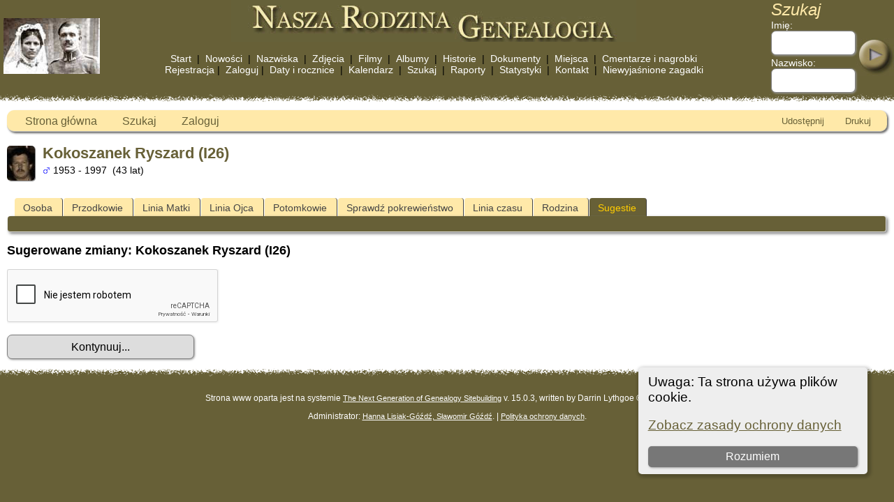

--- FILE ---
content_type: text/html;charset=UTF-8
request_url: https://rodzina.wrzesnia-info.com/suggest.php?enttype=I&ID=I26&tree=rodzina
body_size: 5031
content:
<!DOCTYPE html PUBLIC "-//W3C//DTD XHTML 1.0 Transitional//EN" "http://www.w3.org/TR/xhtml1/DTD/xhtml1-transitional.dtd">

<html lang="pl" xmlns="http://www.w3.org/1999/xhtml">
<head>
<title>Sugerowane zmiany: Kokoszanek Ryszard (I26): Genealogia rodzin Góźdź i Lisiak</title>
<meta name="Description" content="Sugerowane zmiany: Kokoszanek Ryszard (I26): Genealogia rodzin Góźdź i Lisiak" />
<meta http-equiv="Content-type" content="text/html; charset=UTF-8" />
<meta name="robots" content="noindex,nofollow" />
<meta name="viewport" content="width=device-width, initial-scale=1" />
<link rel="shortcut icon" href="img/public/favicon.ico" />
<link rel="mask-icon" href="img/public/safari-pinned-tab.svg" color="#5bbad5" />
<meta name="msapplication-config" content="img/public/browserconfig.xml" />
<meta name="msapplication-TileColor" content="#ffffff" />
<meta name="msapplication-TileImage" content="img/public/ms-icon-144x144.png" />
<meta name="theme-color" content="#ffffff" />
<link href="css/genstyle.css?v=15.0.3" rel="stylesheet" type="text/css" />
<link href="templates/template2/css/tngtabs2.css" rel="stylesheet" type="text/css" />
<link href="templates/template2/css/templatestyle.css?v=15.0.3" rel="stylesheet" type="text/css" />
<script src="https://code.jquery.com/jquery-3.4.1.min.js" type="text/javascript" integrity="sha384-vk5WoKIaW/vJyUAd9n/wmopsmNhiy+L2Z+SBxGYnUkunIxVxAv/UtMOhba/xskxh" crossorigin="anonymous"></script>
<script src="https://code.jquery.com/ui/1.12.1/jquery-ui.min.js" type="text/javascript" integrity="sha256-VazP97ZCwtekAsvgPBSUwPFKdrwD3unUfSGVYrahUqU=" crossorigin="anonymous"></script>
<script type="text/javascript" src="js/net.js"></script>
<link href='css/rrmsb_lib.css' rel='stylesheet' type='text/css'>
<script type='text/javascript' src='js/rrmsb_lib.js'></script>
<script id='rrfblib' type='text/javascript' src='js/rrmsb_fieldbuttons.js'></script>
<script>
			rrButtonsSystemSettings ('X,R,D,A', '0,0,0,0' );
		</script>

	<script>
	var rrconfig = Array();
	rrconfig['MSB-IMMLocation'] = "innermenu";
	rrconfig['InnermenuLabel'] = "Mod Information";
	rrconfig['rrimm-moremods'] = "More mods";
	rrconfig['rrimm-fewermods'] = "Fewer mods";
	rrconfig['rrimm-onlyadmins'] = "This menu is visible only to administrators";
	</script>
<script type="text/javascript">
function validateForm() {
	if( document.suggest.hgmxydrw.value == "" ) {
		alert("Podaj imię");
		return false;
	}
	var reg = /^([A-Za-z0-9_\-\.+])+\@([A-Za-z0-9_\-\.])+\.([A-Za-z]{2,6})$/;
	var address = document.suggest.cvhbkwyg.value;
	if(address.length == 0 || reg.test(address) == false){
		alert("Podaj poprawny adres mail.");
		return false;
	}
	else if( document.suggest.csnfkqhm.value == "" ) {
		alert("Wpisz swoje uwagi");
		return false;
	}
	else if( !document.suggest.tng_user_consent.checked ) {
		alert("Proszę o wyrażenie zgody na przechowywanie danych osobowych w tej witrynie.");
		return false;
	}
	return true;
}
</script>
<link href="templates/template2/css/mytngstyle.css?v=15.0.3" rel="stylesheet" type="text/css" />
<script type="text/javascript">
// <![CDATA[
var tnglitbox;
var share = 0;
var closeimg = "img/tng_close.gif";
var smallimage_url = 'ajx_smallimage.php?';
var cmstngpath='';
var loadingmsg = 'Ładowanie...';
var expand_msg = "Rozwiń";
var collapse_msg = "Zwiń";
//]]>
</script>
<link rel="alternate" type="application/rss+xml" title="RSS" href="tngrss.php" />
<script type="text/javascript">

var _gaq = _gaq || [];
_gaq.push(['_setAccount', 'UA-31727881-1']);
_gaq.push(['_trackPageview']);

(function() {
var ga = document.createElement('script'); ga.type = 'text/javascript'; ga.async = true;
ga.src = ('https:' == document.location.protocol ? 'https://ssl' : 'http://www') + '.google-analytics.com/ga.js';
var s = document.getElementsByTagName('script')[0]; s.parentNode.insertBefore(ga, s);
})();

</script>

<!-- Global site tag (gtag.js) - Google Analytics -->
<script async src="https://www.googletagmanager.com/gtag/js?id=G-WVFT23RMMK"></script>
<script>
  window.dataLayer = window.dataLayer || [];
  function gtag(){dataLayer.push(arguments);}
  gtag('js', new Date());
  gtag('config', 'G-WVFT23RMMK');
</script>

<!-- The Next Generation of Genealogy Sitebuilding, v.15.0.3 (31 July 2025), Written by Darrin Lythgoe, 2001-2026 -->
</head>
<body id="bodytop" class="suggest bodytopmenu">

<table border="0" cellspacing="0" cellpadding="0" class="page" width="100%">
	<tr>
		<td>&nbsp;</td>
		<td valign="center">

			<img src="templates/template2/img/moje/slubne_wrobel_1.jpg" title="Katarzyna &amp; Franciszek Wróbel" alt="Katarzyna &amp; Franciszek Wróbel" class="headerimg" width="138" height="80" />

		</td>
		<td align="center" valign="top">
			<table cellspacing="0" cellpadding="0">
				<tr><td align="center" valign="center"><a href="index.php" class="toptitle">

				<img src="templates/template2/img/moje/logo.jpg" alt="Drzewo rodziny Góźdź & Lisiak" width="580" height="60" class="noimgborder" />

				</a></td></tr>
<tr>
<td align="center" valign="bottom">
<br/>
<span class="menuwhite"><a href="index.php" class="topmenu" target="_top">Start</a></span>
<span class="menuwhite">&nbsp;|&nbsp;</span>
<span class="menuwhite"><a href="whatsnew.php" class="topmenu" target="_top">Nowości</a></span>
<span class="menuwhite">&nbsp;|&nbsp;</span>
<span class="menuwhite"><a href="surnames.php" class="topmenu" target="_top">Nazwiska</a></span>
<span class="menuwhite">&nbsp;|&nbsp;</span>
<span class="menuwhite"><a href="browsemedia.php?mediatypeID=photos" class="topmenu" target="_top">Zdjęcia</a></span>
<span class="menuwhite">&nbsp;|&nbsp;</span>
<span class="menuwhite"><a href="browsemedia.php?mediatypeID=videos" class="topmenu" target="_top">Filmy</a></span>
<span class="menuwhite">&nbsp;|&nbsp;</span>
<span class="menuwhite"><a href="browsealbums.php" class="topmenu" target="_top">Albumy</a></span>
<span class="menuwhite">&nbsp;|&nbsp;</span>
<span class="menuwhite"><a href="browsemedia.php?mediatypeID=histories" class="topmenu" target="_top">Historie</a></span>
<span class="menuwhite">&nbsp;|&nbsp;</span>
<span class="menuwhite"><a href="browsemedia.php?mediatypeID=documents" class="topmenu" target="_top">Dokumenty</a></span>
<span class="menuwhite">&nbsp;|&nbsp;</span>
<span class="menuwhite"><a href="places.php" class="topmenu" target="_top">Miejsca</a></span>
<span class="menuwhite">&nbsp;|&nbsp;</span>
<span class="menuwhite"><a href="cemeteries.php" class="topmenu" target="_top">Cmentarze i nagrobki</a></span>
</td>
</tr>
<tr>
<td align="center" valign="bottom">
<span class="menuwhite"><a href="newacctform.php" class="topmenu" target="_top">Rejestracja</a></span><span class="menuwhite">&nbsp;|&nbsp;</span>
<span class="menuwhite"><a href="login.php" class="topmenu" target="_top">Zaloguj</a></span><span class="menuwhite">&nbsp;|&nbsp;</span>
<span class="menuwhite"><a href="anniversaries.php" class="topmenu" target="_top">Daty i rocznice</a></span>
<span class="menuwhite">&nbsp;|&nbsp;</span>
<span class="menuwhite"><a href="calendar.php" class="topmenu" target="_top">Kalendarz</a></span>
<span class="menuwhite">&nbsp;|&nbsp;</span>
<span class="menuwhite"><a href="searchform.php" class="topmenu" target="_top">Szukaj</a></span>
<span class="menuwhite">&nbsp;|&nbsp;</span>
<span class="menuwhite"><a href="reports.php" class="topmenu" target="_top">Raporty</a></span>
<span class="menuwhite">&nbsp;|&nbsp;</span>
<span class="menuwhite"><a href="browsetrees.php" class="topmenu" target="_top">Statystyki</a></span>
<span class="menuwhite">&nbsp;|&nbsp;</span>
<span class="menuwhite"><a href="suggest.php" class="topmenu" target="_top">Kontakt</a></span>
<span class="menuwhite">&nbsp;|&nbsp;</span>
<span class="menuwhite"><a href="mostwanted.php" class="topmenu" target="_top">Niewyjaśnione zagadki</a></span>
</td>
</tr>
			</table>
		</td>
		<td valign="top" align="right">
			<form action="search.php" method="get" id="topsearch" style="margin:0px">
			<table cellspacing="0" cellpadding="0">
				<tr>
					<td class="topmenu">
						<span class="headertitle">Szukaj</span><br />
						Imię:<br /><input type="text" name="myfirstname" class="searchbox" size="10" /><br />
						<img src="img/spacer.gif" alt="" width="100%" height="3" /><br />
						Nazwisko: <br /><input type="text" name="mylastname" size="10" class="searchbox" /><br />
						<input type="hidden" name="mybool" value="AND" />
					</td>
					<td><br /><br /><input type="image" name="imgsubmit" src="templates/template2/img/button-header.jpg" style="border:none" class="menusubmit" /></td>
				</tr>
			</table>
		</form>
		</td>
	</tr>
	<tr><td colspan="4" class="tabletopedge"></td></tr>

	<tr><td colspan="4" class="tablebkground">
			<table cellspacing="0" cellpadding="10" width="100%">
				<tr>
					<td>
						  <div class="normal">  
<!-- end topmenu.php for template 2 --><div class="menucontainer">
<div class="innercontainer">
<div style="display:inline-flex"><div class="icons">
<a href="index.php"    title="Strona główna" class="tngsmallicon" id="home-smicon">Strona główna</a>
<a href="searchform.php" onclick="return openSearch();"   title="Szukaj" class="tngsmallicon" id="search-smicon">Szukaj</a>
<a href="#" onclick="return openLogin('ajx_login.php?p=');"   title="Zaloguj" class="tngsmallicon" id="log-smicon">Zaloguj</a>

</div>
</div><div class="icons-rt in-bar">
<a href="#" onclick="jQuery('#shareicons').toggle(200); if(!share) { jQuery('#share-smicon').html('Ukryj Udostępnij'); share=1;} else { jQuery('#share-smicon').html('Udostępnij'); share=0; }; return false;"   title="Udostępnij" class="tngsmallicon" id="share-smicon">Udostępnij</a>
<a href="#" onclick="newwindow=window.open('/suggest.php?enttype=I&amp;ID=I26&amp;tree=rodzina&amp;tngprint=1','tngprint','width=850,height=600,status=no,resizable=yes,scrollbars=yes'); newwindow.focus(); return false;"  rel="nofollow" title="Drukuj" class="tngsmallicon" id="print-smicon">Drukuj</a>

</div>
</div>
</div>
<div id="searchdrop" class="slidedown" style="display:none;"><a href="#" onclick="jQuery('#searchdrop').slideUp(200);return false;" style="float:right"><img src="img/tng_close.gif" alt=""/></a><span class="subhead"><strong>Szukaj</strong> &#8226; <a href="searchform.php">Wyszukiwanie zaawansowane</a> &#8226; <a href="famsearchform.php">Szukaj rodzinę</a> &#8226; <a href="searchsite.php">Szukaj strony</a></span><br/><br/><form action="search.php" method="get">

<label for="searchfirst">Imię: </label><input type="text" name="myfirstname" id="searchfirst"/> &nbsp;
<label for="searchlast">Nazwisko: </label><input type="text" name="mylastname" id="searchlast"/> &nbsp;
<label for="searchid">ID: </label><input type="text" class="veryshortfield" name="mypersonid" id="searchid"/> &nbsp;
<input type="hidden" name="idqualify" value="equals"/>
<input type="submit" class="btn" value="Szukaj"/></form></div><div id="shareicons" style="display:none;margin-right:120px;">
<div class="a2a_kit a2a_kit_size_22 a2a_default_style">
<a class="a2a_dd" href="https://www.addtoany.com/share"></a>
<a class="a2a_button_facebook"></a>
<a class="a2a_button_x"></a>
<a class="a2a_button_facebook_messenger"></a>
<a class="a2a_button_pinterest"></a>
</div>
<script async src="https://static.addtoany.com/menu/page.js"></script>
</div>
<div class="cookie-banner" style="display: none">
  Uwaga: Ta strona używa plików cookie.  <p>
    <a href="data_protection_policy.php">Zobacz zasady ochrony danych</a>
  </p>
  <button class="cookie-close">Rozumiem</button>
</div>

<script type="text/javascript">
//<![CDATA[
jQuery(document).ready(function() {
  if (localStorage.getItem('cookieSeen') != 'shown') {
    $('.cookie-banner').show();
  };
  $('.cookie-close').click(function() {
    localStorage.setItem('cookieSeen','shown')
    $('.cookie-banner').hide();
  })
});
//]]>
</script>
<div class="defphoto"><a href="showmedia.php?mediaID=192&amp;medialinkID=303" title="Kokoszanek Ryszard (I26)"><img src="webtrees/data/media/photos/poznan/thumb_rysiu_kokoszanek.jpg" border="1" alt="Kokoszanek Ryszard (I26)" width="40" height="50" class="smallimg" style="float:left;"/></a></div>
<h1 class="header fn" id="nameheader" style="margin-bottom:5px">Kokoszanek Ryszard (I26)</h1><div class="normal"><img src="img/tng_male.gif" width="11" height="11" alt="Mężczyzna" style="vertical-align: -1px; border: 0px;"/> 1953 - 1997 &nbsp;(43 lat)</div><br clear="all" />
<br />
<div id="tngmenu">
<ul id="tngnav">
<li><a id="a0" href="getperson.php?personID=I26&amp;tree=rodzina" style="padding-left:12px"><span id="ind-smicon"></span>Osoba</a></li>
<li><a id="a1" href="pedigree.php?personID=I26&amp;tree=rodzina" style="padding-left:12px"><span id="ped-smicon"></span>Przodkowie</a></li>
<li><a id="a2" href="xerxxIndividMaternalLine.php?personID=I26&amp;tree=rodzina" style="padding-left:12px"><span id="spinn-smicon"></span>Linia Matki</a></li>
<li><a id="a3" href="xerxxIndividPaternalLine.php?personID=I26&amp;tree=rodzina" style="padding-left:12px"><span id="sverd-smicon"></span>Linia Ojca</a></li>
<li><a id="a4" href="descend.php?personID=I26&amp;tree=rodzina" style="padding-left:12px"><span id="desc-smicon"></span>Potomkowie</a></li>
<li><a id="a5" href="relateform.php?primaryID=I26&amp;tree=rodzina" style="padding-left:12px"><span id="rel-smicon"></span>Sprawdź pokrewieństwo</a></li>
<li><a id="a6" href="timeline.php?primaryID=I26&amp;tree=rodzina" style="padding-left:12px"><span id="time-smicon"></span>Linia czasu</a></li>
<li><a id="a7" href="familychart.php?personID=I26&amp;tree=rodzina" style="padding-left:12px"><span id="fam-smicon"></span>Rodzina</a></li>
<li><a id="a8" href="suggest.php?enttype=I&amp;ID=I26&amp;tree=rodzina" class="here" style="padding-left:12px"><span id="sugg-smicon"></span>Sugestie</a></li>
</ul>
</div>
<div id="pub-innermenu" class="fieldnameback fieldname smaller rounded4">
&nbsp; 
</div><br/>
<span class="subhead"><b>Sugerowane zmiany: Kokoszanek Ryszard (I26)</b></span><br /><br />


	<form action="/suggest.php?enttype=I&ID=I26&tree=rodzina" method="post">
		<div class="g-recaptcha" data-sitekey="6LfBRkoUAAAAAA9DVfWUl7N45EvugqHt0NeKBAct" data-theme="light"></div>
			<script type="text/javascript"
			src="https://www.google.com/recaptcha/api.js?hl=pl">
			</script>
	<br/>
		<input type="submit" class="btn medfield" value="Kontynuuj..." />
		<input type="hidden" name="enttype" value="I" />
		<input type="hidden" name="ID" value="I26" />
		<input type="hidden" name="tree" value="rodzina" />
	</form>
	<input type="hidden" name="fingerprint" value="realperson" />
<!-- begin footer.php -->
						</div>
					</td>
				</tr>
			</table>
	
	</td></tr>


	<tr><td colspan="4" class="tablebottomedge"></td></tr>
	<tr>
		<td colspan="4" >
	<div class="footer">
		<br/>
<p class="smaller center">Strona www oparta jest na systemie <a href="https://tngsitebuilding.com" class="footer" target="_blank" title="Learn more about TNG">The Next Generation of Genealogy Sitebuilding</a> v. 15.0.3,  written by Darrin Lythgoe  &copy; 2001-2026.</p>
<p class="smaller center">Administrator:  <a href="suggest.php?" class="footer" title="Kontakt">Hanna Lisiak-Góźdź, Sławomir Góźdź</a>. | <a href="data_protection_policy.php" class="footer" title="Polityka ochrony danych" target="_blank">Polityka ochrony danych</a>.
</p>
		<br />
	</div>
		</td>
	</tr>
</table>
<!-- end footer.php for template 2 --><script type="text/javascript" src="js/litbox.js"></script>
</body>
</html>


--- FILE ---
content_type: text/html; charset=utf-8
request_url: https://www.google.com/recaptcha/api2/anchor?ar=1&k=6LfBRkoUAAAAAA9DVfWUl7N45EvugqHt0NeKBAct&co=aHR0cHM6Ly9yb2R6aW5hLndyemVzbmlhLWluZm8uY29tOjQ0Mw..&hl=pl&v=PoyoqOPhxBO7pBk68S4YbpHZ&theme=light&size=normal&anchor-ms=20000&execute-ms=30000&cb=2v1yxaih1lyx
body_size: 49514
content:
<!DOCTYPE HTML><html dir="ltr" lang="pl"><head><meta http-equiv="Content-Type" content="text/html; charset=UTF-8">
<meta http-equiv="X-UA-Compatible" content="IE=edge">
<title>reCAPTCHA</title>
<style type="text/css">
/* cyrillic-ext */
@font-face {
  font-family: 'Roboto';
  font-style: normal;
  font-weight: 400;
  font-stretch: 100%;
  src: url(//fonts.gstatic.com/s/roboto/v48/KFO7CnqEu92Fr1ME7kSn66aGLdTylUAMa3GUBHMdazTgWw.woff2) format('woff2');
  unicode-range: U+0460-052F, U+1C80-1C8A, U+20B4, U+2DE0-2DFF, U+A640-A69F, U+FE2E-FE2F;
}
/* cyrillic */
@font-face {
  font-family: 'Roboto';
  font-style: normal;
  font-weight: 400;
  font-stretch: 100%;
  src: url(//fonts.gstatic.com/s/roboto/v48/KFO7CnqEu92Fr1ME7kSn66aGLdTylUAMa3iUBHMdazTgWw.woff2) format('woff2');
  unicode-range: U+0301, U+0400-045F, U+0490-0491, U+04B0-04B1, U+2116;
}
/* greek-ext */
@font-face {
  font-family: 'Roboto';
  font-style: normal;
  font-weight: 400;
  font-stretch: 100%;
  src: url(//fonts.gstatic.com/s/roboto/v48/KFO7CnqEu92Fr1ME7kSn66aGLdTylUAMa3CUBHMdazTgWw.woff2) format('woff2');
  unicode-range: U+1F00-1FFF;
}
/* greek */
@font-face {
  font-family: 'Roboto';
  font-style: normal;
  font-weight: 400;
  font-stretch: 100%;
  src: url(//fonts.gstatic.com/s/roboto/v48/KFO7CnqEu92Fr1ME7kSn66aGLdTylUAMa3-UBHMdazTgWw.woff2) format('woff2');
  unicode-range: U+0370-0377, U+037A-037F, U+0384-038A, U+038C, U+038E-03A1, U+03A3-03FF;
}
/* math */
@font-face {
  font-family: 'Roboto';
  font-style: normal;
  font-weight: 400;
  font-stretch: 100%;
  src: url(//fonts.gstatic.com/s/roboto/v48/KFO7CnqEu92Fr1ME7kSn66aGLdTylUAMawCUBHMdazTgWw.woff2) format('woff2');
  unicode-range: U+0302-0303, U+0305, U+0307-0308, U+0310, U+0312, U+0315, U+031A, U+0326-0327, U+032C, U+032F-0330, U+0332-0333, U+0338, U+033A, U+0346, U+034D, U+0391-03A1, U+03A3-03A9, U+03B1-03C9, U+03D1, U+03D5-03D6, U+03F0-03F1, U+03F4-03F5, U+2016-2017, U+2034-2038, U+203C, U+2040, U+2043, U+2047, U+2050, U+2057, U+205F, U+2070-2071, U+2074-208E, U+2090-209C, U+20D0-20DC, U+20E1, U+20E5-20EF, U+2100-2112, U+2114-2115, U+2117-2121, U+2123-214F, U+2190, U+2192, U+2194-21AE, U+21B0-21E5, U+21F1-21F2, U+21F4-2211, U+2213-2214, U+2216-22FF, U+2308-230B, U+2310, U+2319, U+231C-2321, U+2336-237A, U+237C, U+2395, U+239B-23B7, U+23D0, U+23DC-23E1, U+2474-2475, U+25AF, U+25B3, U+25B7, U+25BD, U+25C1, U+25CA, U+25CC, U+25FB, U+266D-266F, U+27C0-27FF, U+2900-2AFF, U+2B0E-2B11, U+2B30-2B4C, U+2BFE, U+3030, U+FF5B, U+FF5D, U+1D400-1D7FF, U+1EE00-1EEFF;
}
/* symbols */
@font-face {
  font-family: 'Roboto';
  font-style: normal;
  font-weight: 400;
  font-stretch: 100%;
  src: url(//fonts.gstatic.com/s/roboto/v48/KFO7CnqEu92Fr1ME7kSn66aGLdTylUAMaxKUBHMdazTgWw.woff2) format('woff2');
  unicode-range: U+0001-000C, U+000E-001F, U+007F-009F, U+20DD-20E0, U+20E2-20E4, U+2150-218F, U+2190, U+2192, U+2194-2199, U+21AF, U+21E6-21F0, U+21F3, U+2218-2219, U+2299, U+22C4-22C6, U+2300-243F, U+2440-244A, U+2460-24FF, U+25A0-27BF, U+2800-28FF, U+2921-2922, U+2981, U+29BF, U+29EB, U+2B00-2BFF, U+4DC0-4DFF, U+FFF9-FFFB, U+10140-1018E, U+10190-1019C, U+101A0, U+101D0-101FD, U+102E0-102FB, U+10E60-10E7E, U+1D2C0-1D2D3, U+1D2E0-1D37F, U+1F000-1F0FF, U+1F100-1F1AD, U+1F1E6-1F1FF, U+1F30D-1F30F, U+1F315, U+1F31C, U+1F31E, U+1F320-1F32C, U+1F336, U+1F378, U+1F37D, U+1F382, U+1F393-1F39F, U+1F3A7-1F3A8, U+1F3AC-1F3AF, U+1F3C2, U+1F3C4-1F3C6, U+1F3CA-1F3CE, U+1F3D4-1F3E0, U+1F3ED, U+1F3F1-1F3F3, U+1F3F5-1F3F7, U+1F408, U+1F415, U+1F41F, U+1F426, U+1F43F, U+1F441-1F442, U+1F444, U+1F446-1F449, U+1F44C-1F44E, U+1F453, U+1F46A, U+1F47D, U+1F4A3, U+1F4B0, U+1F4B3, U+1F4B9, U+1F4BB, U+1F4BF, U+1F4C8-1F4CB, U+1F4D6, U+1F4DA, U+1F4DF, U+1F4E3-1F4E6, U+1F4EA-1F4ED, U+1F4F7, U+1F4F9-1F4FB, U+1F4FD-1F4FE, U+1F503, U+1F507-1F50B, U+1F50D, U+1F512-1F513, U+1F53E-1F54A, U+1F54F-1F5FA, U+1F610, U+1F650-1F67F, U+1F687, U+1F68D, U+1F691, U+1F694, U+1F698, U+1F6AD, U+1F6B2, U+1F6B9-1F6BA, U+1F6BC, U+1F6C6-1F6CF, U+1F6D3-1F6D7, U+1F6E0-1F6EA, U+1F6F0-1F6F3, U+1F6F7-1F6FC, U+1F700-1F7FF, U+1F800-1F80B, U+1F810-1F847, U+1F850-1F859, U+1F860-1F887, U+1F890-1F8AD, U+1F8B0-1F8BB, U+1F8C0-1F8C1, U+1F900-1F90B, U+1F93B, U+1F946, U+1F984, U+1F996, U+1F9E9, U+1FA00-1FA6F, U+1FA70-1FA7C, U+1FA80-1FA89, U+1FA8F-1FAC6, U+1FACE-1FADC, U+1FADF-1FAE9, U+1FAF0-1FAF8, U+1FB00-1FBFF;
}
/* vietnamese */
@font-face {
  font-family: 'Roboto';
  font-style: normal;
  font-weight: 400;
  font-stretch: 100%;
  src: url(//fonts.gstatic.com/s/roboto/v48/KFO7CnqEu92Fr1ME7kSn66aGLdTylUAMa3OUBHMdazTgWw.woff2) format('woff2');
  unicode-range: U+0102-0103, U+0110-0111, U+0128-0129, U+0168-0169, U+01A0-01A1, U+01AF-01B0, U+0300-0301, U+0303-0304, U+0308-0309, U+0323, U+0329, U+1EA0-1EF9, U+20AB;
}
/* latin-ext */
@font-face {
  font-family: 'Roboto';
  font-style: normal;
  font-weight: 400;
  font-stretch: 100%;
  src: url(//fonts.gstatic.com/s/roboto/v48/KFO7CnqEu92Fr1ME7kSn66aGLdTylUAMa3KUBHMdazTgWw.woff2) format('woff2');
  unicode-range: U+0100-02BA, U+02BD-02C5, U+02C7-02CC, U+02CE-02D7, U+02DD-02FF, U+0304, U+0308, U+0329, U+1D00-1DBF, U+1E00-1E9F, U+1EF2-1EFF, U+2020, U+20A0-20AB, U+20AD-20C0, U+2113, U+2C60-2C7F, U+A720-A7FF;
}
/* latin */
@font-face {
  font-family: 'Roboto';
  font-style: normal;
  font-weight: 400;
  font-stretch: 100%;
  src: url(//fonts.gstatic.com/s/roboto/v48/KFO7CnqEu92Fr1ME7kSn66aGLdTylUAMa3yUBHMdazQ.woff2) format('woff2');
  unicode-range: U+0000-00FF, U+0131, U+0152-0153, U+02BB-02BC, U+02C6, U+02DA, U+02DC, U+0304, U+0308, U+0329, U+2000-206F, U+20AC, U+2122, U+2191, U+2193, U+2212, U+2215, U+FEFF, U+FFFD;
}
/* cyrillic-ext */
@font-face {
  font-family: 'Roboto';
  font-style: normal;
  font-weight: 500;
  font-stretch: 100%;
  src: url(//fonts.gstatic.com/s/roboto/v48/KFO7CnqEu92Fr1ME7kSn66aGLdTylUAMa3GUBHMdazTgWw.woff2) format('woff2');
  unicode-range: U+0460-052F, U+1C80-1C8A, U+20B4, U+2DE0-2DFF, U+A640-A69F, U+FE2E-FE2F;
}
/* cyrillic */
@font-face {
  font-family: 'Roboto';
  font-style: normal;
  font-weight: 500;
  font-stretch: 100%;
  src: url(//fonts.gstatic.com/s/roboto/v48/KFO7CnqEu92Fr1ME7kSn66aGLdTylUAMa3iUBHMdazTgWw.woff2) format('woff2');
  unicode-range: U+0301, U+0400-045F, U+0490-0491, U+04B0-04B1, U+2116;
}
/* greek-ext */
@font-face {
  font-family: 'Roboto';
  font-style: normal;
  font-weight: 500;
  font-stretch: 100%;
  src: url(//fonts.gstatic.com/s/roboto/v48/KFO7CnqEu92Fr1ME7kSn66aGLdTylUAMa3CUBHMdazTgWw.woff2) format('woff2');
  unicode-range: U+1F00-1FFF;
}
/* greek */
@font-face {
  font-family: 'Roboto';
  font-style: normal;
  font-weight: 500;
  font-stretch: 100%;
  src: url(//fonts.gstatic.com/s/roboto/v48/KFO7CnqEu92Fr1ME7kSn66aGLdTylUAMa3-UBHMdazTgWw.woff2) format('woff2');
  unicode-range: U+0370-0377, U+037A-037F, U+0384-038A, U+038C, U+038E-03A1, U+03A3-03FF;
}
/* math */
@font-face {
  font-family: 'Roboto';
  font-style: normal;
  font-weight: 500;
  font-stretch: 100%;
  src: url(//fonts.gstatic.com/s/roboto/v48/KFO7CnqEu92Fr1ME7kSn66aGLdTylUAMawCUBHMdazTgWw.woff2) format('woff2');
  unicode-range: U+0302-0303, U+0305, U+0307-0308, U+0310, U+0312, U+0315, U+031A, U+0326-0327, U+032C, U+032F-0330, U+0332-0333, U+0338, U+033A, U+0346, U+034D, U+0391-03A1, U+03A3-03A9, U+03B1-03C9, U+03D1, U+03D5-03D6, U+03F0-03F1, U+03F4-03F5, U+2016-2017, U+2034-2038, U+203C, U+2040, U+2043, U+2047, U+2050, U+2057, U+205F, U+2070-2071, U+2074-208E, U+2090-209C, U+20D0-20DC, U+20E1, U+20E5-20EF, U+2100-2112, U+2114-2115, U+2117-2121, U+2123-214F, U+2190, U+2192, U+2194-21AE, U+21B0-21E5, U+21F1-21F2, U+21F4-2211, U+2213-2214, U+2216-22FF, U+2308-230B, U+2310, U+2319, U+231C-2321, U+2336-237A, U+237C, U+2395, U+239B-23B7, U+23D0, U+23DC-23E1, U+2474-2475, U+25AF, U+25B3, U+25B7, U+25BD, U+25C1, U+25CA, U+25CC, U+25FB, U+266D-266F, U+27C0-27FF, U+2900-2AFF, U+2B0E-2B11, U+2B30-2B4C, U+2BFE, U+3030, U+FF5B, U+FF5D, U+1D400-1D7FF, U+1EE00-1EEFF;
}
/* symbols */
@font-face {
  font-family: 'Roboto';
  font-style: normal;
  font-weight: 500;
  font-stretch: 100%;
  src: url(//fonts.gstatic.com/s/roboto/v48/KFO7CnqEu92Fr1ME7kSn66aGLdTylUAMaxKUBHMdazTgWw.woff2) format('woff2');
  unicode-range: U+0001-000C, U+000E-001F, U+007F-009F, U+20DD-20E0, U+20E2-20E4, U+2150-218F, U+2190, U+2192, U+2194-2199, U+21AF, U+21E6-21F0, U+21F3, U+2218-2219, U+2299, U+22C4-22C6, U+2300-243F, U+2440-244A, U+2460-24FF, U+25A0-27BF, U+2800-28FF, U+2921-2922, U+2981, U+29BF, U+29EB, U+2B00-2BFF, U+4DC0-4DFF, U+FFF9-FFFB, U+10140-1018E, U+10190-1019C, U+101A0, U+101D0-101FD, U+102E0-102FB, U+10E60-10E7E, U+1D2C0-1D2D3, U+1D2E0-1D37F, U+1F000-1F0FF, U+1F100-1F1AD, U+1F1E6-1F1FF, U+1F30D-1F30F, U+1F315, U+1F31C, U+1F31E, U+1F320-1F32C, U+1F336, U+1F378, U+1F37D, U+1F382, U+1F393-1F39F, U+1F3A7-1F3A8, U+1F3AC-1F3AF, U+1F3C2, U+1F3C4-1F3C6, U+1F3CA-1F3CE, U+1F3D4-1F3E0, U+1F3ED, U+1F3F1-1F3F3, U+1F3F5-1F3F7, U+1F408, U+1F415, U+1F41F, U+1F426, U+1F43F, U+1F441-1F442, U+1F444, U+1F446-1F449, U+1F44C-1F44E, U+1F453, U+1F46A, U+1F47D, U+1F4A3, U+1F4B0, U+1F4B3, U+1F4B9, U+1F4BB, U+1F4BF, U+1F4C8-1F4CB, U+1F4D6, U+1F4DA, U+1F4DF, U+1F4E3-1F4E6, U+1F4EA-1F4ED, U+1F4F7, U+1F4F9-1F4FB, U+1F4FD-1F4FE, U+1F503, U+1F507-1F50B, U+1F50D, U+1F512-1F513, U+1F53E-1F54A, U+1F54F-1F5FA, U+1F610, U+1F650-1F67F, U+1F687, U+1F68D, U+1F691, U+1F694, U+1F698, U+1F6AD, U+1F6B2, U+1F6B9-1F6BA, U+1F6BC, U+1F6C6-1F6CF, U+1F6D3-1F6D7, U+1F6E0-1F6EA, U+1F6F0-1F6F3, U+1F6F7-1F6FC, U+1F700-1F7FF, U+1F800-1F80B, U+1F810-1F847, U+1F850-1F859, U+1F860-1F887, U+1F890-1F8AD, U+1F8B0-1F8BB, U+1F8C0-1F8C1, U+1F900-1F90B, U+1F93B, U+1F946, U+1F984, U+1F996, U+1F9E9, U+1FA00-1FA6F, U+1FA70-1FA7C, U+1FA80-1FA89, U+1FA8F-1FAC6, U+1FACE-1FADC, U+1FADF-1FAE9, U+1FAF0-1FAF8, U+1FB00-1FBFF;
}
/* vietnamese */
@font-face {
  font-family: 'Roboto';
  font-style: normal;
  font-weight: 500;
  font-stretch: 100%;
  src: url(//fonts.gstatic.com/s/roboto/v48/KFO7CnqEu92Fr1ME7kSn66aGLdTylUAMa3OUBHMdazTgWw.woff2) format('woff2');
  unicode-range: U+0102-0103, U+0110-0111, U+0128-0129, U+0168-0169, U+01A0-01A1, U+01AF-01B0, U+0300-0301, U+0303-0304, U+0308-0309, U+0323, U+0329, U+1EA0-1EF9, U+20AB;
}
/* latin-ext */
@font-face {
  font-family: 'Roboto';
  font-style: normal;
  font-weight: 500;
  font-stretch: 100%;
  src: url(//fonts.gstatic.com/s/roboto/v48/KFO7CnqEu92Fr1ME7kSn66aGLdTylUAMa3KUBHMdazTgWw.woff2) format('woff2');
  unicode-range: U+0100-02BA, U+02BD-02C5, U+02C7-02CC, U+02CE-02D7, U+02DD-02FF, U+0304, U+0308, U+0329, U+1D00-1DBF, U+1E00-1E9F, U+1EF2-1EFF, U+2020, U+20A0-20AB, U+20AD-20C0, U+2113, U+2C60-2C7F, U+A720-A7FF;
}
/* latin */
@font-face {
  font-family: 'Roboto';
  font-style: normal;
  font-weight: 500;
  font-stretch: 100%;
  src: url(//fonts.gstatic.com/s/roboto/v48/KFO7CnqEu92Fr1ME7kSn66aGLdTylUAMa3yUBHMdazQ.woff2) format('woff2');
  unicode-range: U+0000-00FF, U+0131, U+0152-0153, U+02BB-02BC, U+02C6, U+02DA, U+02DC, U+0304, U+0308, U+0329, U+2000-206F, U+20AC, U+2122, U+2191, U+2193, U+2212, U+2215, U+FEFF, U+FFFD;
}
/* cyrillic-ext */
@font-face {
  font-family: 'Roboto';
  font-style: normal;
  font-weight: 900;
  font-stretch: 100%;
  src: url(//fonts.gstatic.com/s/roboto/v48/KFO7CnqEu92Fr1ME7kSn66aGLdTylUAMa3GUBHMdazTgWw.woff2) format('woff2');
  unicode-range: U+0460-052F, U+1C80-1C8A, U+20B4, U+2DE0-2DFF, U+A640-A69F, U+FE2E-FE2F;
}
/* cyrillic */
@font-face {
  font-family: 'Roboto';
  font-style: normal;
  font-weight: 900;
  font-stretch: 100%;
  src: url(//fonts.gstatic.com/s/roboto/v48/KFO7CnqEu92Fr1ME7kSn66aGLdTylUAMa3iUBHMdazTgWw.woff2) format('woff2');
  unicode-range: U+0301, U+0400-045F, U+0490-0491, U+04B0-04B1, U+2116;
}
/* greek-ext */
@font-face {
  font-family: 'Roboto';
  font-style: normal;
  font-weight: 900;
  font-stretch: 100%;
  src: url(//fonts.gstatic.com/s/roboto/v48/KFO7CnqEu92Fr1ME7kSn66aGLdTylUAMa3CUBHMdazTgWw.woff2) format('woff2');
  unicode-range: U+1F00-1FFF;
}
/* greek */
@font-face {
  font-family: 'Roboto';
  font-style: normal;
  font-weight: 900;
  font-stretch: 100%;
  src: url(//fonts.gstatic.com/s/roboto/v48/KFO7CnqEu92Fr1ME7kSn66aGLdTylUAMa3-UBHMdazTgWw.woff2) format('woff2');
  unicode-range: U+0370-0377, U+037A-037F, U+0384-038A, U+038C, U+038E-03A1, U+03A3-03FF;
}
/* math */
@font-face {
  font-family: 'Roboto';
  font-style: normal;
  font-weight: 900;
  font-stretch: 100%;
  src: url(//fonts.gstatic.com/s/roboto/v48/KFO7CnqEu92Fr1ME7kSn66aGLdTylUAMawCUBHMdazTgWw.woff2) format('woff2');
  unicode-range: U+0302-0303, U+0305, U+0307-0308, U+0310, U+0312, U+0315, U+031A, U+0326-0327, U+032C, U+032F-0330, U+0332-0333, U+0338, U+033A, U+0346, U+034D, U+0391-03A1, U+03A3-03A9, U+03B1-03C9, U+03D1, U+03D5-03D6, U+03F0-03F1, U+03F4-03F5, U+2016-2017, U+2034-2038, U+203C, U+2040, U+2043, U+2047, U+2050, U+2057, U+205F, U+2070-2071, U+2074-208E, U+2090-209C, U+20D0-20DC, U+20E1, U+20E5-20EF, U+2100-2112, U+2114-2115, U+2117-2121, U+2123-214F, U+2190, U+2192, U+2194-21AE, U+21B0-21E5, U+21F1-21F2, U+21F4-2211, U+2213-2214, U+2216-22FF, U+2308-230B, U+2310, U+2319, U+231C-2321, U+2336-237A, U+237C, U+2395, U+239B-23B7, U+23D0, U+23DC-23E1, U+2474-2475, U+25AF, U+25B3, U+25B7, U+25BD, U+25C1, U+25CA, U+25CC, U+25FB, U+266D-266F, U+27C0-27FF, U+2900-2AFF, U+2B0E-2B11, U+2B30-2B4C, U+2BFE, U+3030, U+FF5B, U+FF5D, U+1D400-1D7FF, U+1EE00-1EEFF;
}
/* symbols */
@font-face {
  font-family: 'Roboto';
  font-style: normal;
  font-weight: 900;
  font-stretch: 100%;
  src: url(//fonts.gstatic.com/s/roboto/v48/KFO7CnqEu92Fr1ME7kSn66aGLdTylUAMaxKUBHMdazTgWw.woff2) format('woff2');
  unicode-range: U+0001-000C, U+000E-001F, U+007F-009F, U+20DD-20E0, U+20E2-20E4, U+2150-218F, U+2190, U+2192, U+2194-2199, U+21AF, U+21E6-21F0, U+21F3, U+2218-2219, U+2299, U+22C4-22C6, U+2300-243F, U+2440-244A, U+2460-24FF, U+25A0-27BF, U+2800-28FF, U+2921-2922, U+2981, U+29BF, U+29EB, U+2B00-2BFF, U+4DC0-4DFF, U+FFF9-FFFB, U+10140-1018E, U+10190-1019C, U+101A0, U+101D0-101FD, U+102E0-102FB, U+10E60-10E7E, U+1D2C0-1D2D3, U+1D2E0-1D37F, U+1F000-1F0FF, U+1F100-1F1AD, U+1F1E6-1F1FF, U+1F30D-1F30F, U+1F315, U+1F31C, U+1F31E, U+1F320-1F32C, U+1F336, U+1F378, U+1F37D, U+1F382, U+1F393-1F39F, U+1F3A7-1F3A8, U+1F3AC-1F3AF, U+1F3C2, U+1F3C4-1F3C6, U+1F3CA-1F3CE, U+1F3D4-1F3E0, U+1F3ED, U+1F3F1-1F3F3, U+1F3F5-1F3F7, U+1F408, U+1F415, U+1F41F, U+1F426, U+1F43F, U+1F441-1F442, U+1F444, U+1F446-1F449, U+1F44C-1F44E, U+1F453, U+1F46A, U+1F47D, U+1F4A3, U+1F4B0, U+1F4B3, U+1F4B9, U+1F4BB, U+1F4BF, U+1F4C8-1F4CB, U+1F4D6, U+1F4DA, U+1F4DF, U+1F4E3-1F4E6, U+1F4EA-1F4ED, U+1F4F7, U+1F4F9-1F4FB, U+1F4FD-1F4FE, U+1F503, U+1F507-1F50B, U+1F50D, U+1F512-1F513, U+1F53E-1F54A, U+1F54F-1F5FA, U+1F610, U+1F650-1F67F, U+1F687, U+1F68D, U+1F691, U+1F694, U+1F698, U+1F6AD, U+1F6B2, U+1F6B9-1F6BA, U+1F6BC, U+1F6C6-1F6CF, U+1F6D3-1F6D7, U+1F6E0-1F6EA, U+1F6F0-1F6F3, U+1F6F7-1F6FC, U+1F700-1F7FF, U+1F800-1F80B, U+1F810-1F847, U+1F850-1F859, U+1F860-1F887, U+1F890-1F8AD, U+1F8B0-1F8BB, U+1F8C0-1F8C1, U+1F900-1F90B, U+1F93B, U+1F946, U+1F984, U+1F996, U+1F9E9, U+1FA00-1FA6F, U+1FA70-1FA7C, U+1FA80-1FA89, U+1FA8F-1FAC6, U+1FACE-1FADC, U+1FADF-1FAE9, U+1FAF0-1FAF8, U+1FB00-1FBFF;
}
/* vietnamese */
@font-face {
  font-family: 'Roboto';
  font-style: normal;
  font-weight: 900;
  font-stretch: 100%;
  src: url(//fonts.gstatic.com/s/roboto/v48/KFO7CnqEu92Fr1ME7kSn66aGLdTylUAMa3OUBHMdazTgWw.woff2) format('woff2');
  unicode-range: U+0102-0103, U+0110-0111, U+0128-0129, U+0168-0169, U+01A0-01A1, U+01AF-01B0, U+0300-0301, U+0303-0304, U+0308-0309, U+0323, U+0329, U+1EA0-1EF9, U+20AB;
}
/* latin-ext */
@font-face {
  font-family: 'Roboto';
  font-style: normal;
  font-weight: 900;
  font-stretch: 100%;
  src: url(//fonts.gstatic.com/s/roboto/v48/KFO7CnqEu92Fr1ME7kSn66aGLdTylUAMa3KUBHMdazTgWw.woff2) format('woff2');
  unicode-range: U+0100-02BA, U+02BD-02C5, U+02C7-02CC, U+02CE-02D7, U+02DD-02FF, U+0304, U+0308, U+0329, U+1D00-1DBF, U+1E00-1E9F, U+1EF2-1EFF, U+2020, U+20A0-20AB, U+20AD-20C0, U+2113, U+2C60-2C7F, U+A720-A7FF;
}
/* latin */
@font-face {
  font-family: 'Roboto';
  font-style: normal;
  font-weight: 900;
  font-stretch: 100%;
  src: url(//fonts.gstatic.com/s/roboto/v48/KFO7CnqEu92Fr1ME7kSn66aGLdTylUAMa3yUBHMdazQ.woff2) format('woff2');
  unicode-range: U+0000-00FF, U+0131, U+0152-0153, U+02BB-02BC, U+02C6, U+02DA, U+02DC, U+0304, U+0308, U+0329, U+2000-206F, U+20AC, U+2122, U+2191, U+2193, U+2212, U+2215, U+FEFF, U+FFFD;
}

</style>
<link rel="stylesheet" type="text/css" href="https://www.gstatic.com/recaptcha/releases/PoyoqOPhxBO7pBk68S4YbpHZ/styles__ltr.css">
<script nonce="NmCcaKIXN2Y7xu8hf3Z8Xw" type="text/javascript">window['__recaptcha_api'] = 'https://www.google.com/recaptcha/api2/';</script>
<script type="text/javascript" src="https://www.gstatic.com/recaptcha/releases/PoyoqOPhxBO7pBk68S4YbpHZ/recaptcha__pl.js" nonce="NmCcaKIXN2Y7xu8hf3Z8Xw">
      
    </script></head>
<body><div id="rc-anchor-alert" class="rc-anchor-alert"></div>
<input type="hidden" id="recaptcha-token" value="[base64]">
<script type="text/javascript" nonce="NmCcaKIXN2Y7xu8hf3Z8Xw">
      recaptcha.anchor.Main.init("[\x22ainput\x22,[\x22bgdata\x22,\x22\x22,\[base64]/[base64]/[base64]/ZyhXLGgpOnEoW04sMjEsbF0sVywwKSxoKSxmYWxzZSxmYWxzZSl9Y2F0Y2goayl7RygzNTgsVyk/[base64]/[base64]/[base64]/[base64]/[base64]/[base64]/[base64]/bmV3IEJbT10oRFswXSk6dz09Mj9uZXcgQltPXShEWzBdLERbMV0pOnc9PTM/bmV3IEJbT10oRFswXSxEWzFdLERbMl0pOnc9PTQ/[base64]/[base64]/[base64]/[base64]/[base64]\\u003d\x22,\[base64]\x22,\x22w4tzV8ODRV/CnMKoJWtZM8OaEnLDrcOzTSLCh8KDw5vDlcOzMMKLLMKLWmV4FA3DrcK1NibCgMKBw6/CjsOcQS7CmC0LBcKrF1zCt8O/w7wwIcKrw5R8A8KyIsKsw7jDisKEwrDCosOcw4ZIYMK+wq4iJRYKwoTCpMOhPgxNSyd3woULwrpyccKrUMKmw591CcKEwqM8w5JlwobChlgYw7VCw5MLMU4/wrLCoGlMVMOxw55Ew5obw55pd8OXw6XDsMKxw5AjScOLN23DpQXDt8O/[base64]/CgDHChUHCt8KdeDI5byw4wrHCtn7Dj2HCgyfCtMKRw7cAwp4Fw6J0Rkx0TDTCk3AAwqopw6x5w4rDvgHDtS/[base64]/Duywgwr1FXMKWwpDDssKMw6rChSQRwrZyNMK1woPCscK+U1QUwrYJAMOHUMKew5gNaBvDsmtOw5DCvcKufFAlWDrCtsK6IMOgwqzDv8KSOMK6w60CNsOPUB7DrX/DmMK+ZcONw7fCqsKBwrdCaT0ow4x7VBXDpsOdw7JACQHCuzLCmMKLwpFAch1Yw63CkSkqwqQUDDPDp8Ohw67CpEhlw4g7wrrCiBzCtyZKw5fDmRTDrcKzw6Q/YsKYwr3DoU7CpVHDrMKKwpUmdG82w4wmwoM7LcOALcO8wp/[base64]/CkTwWwqPCtcKiwogWScK4w6PDnDTDrwfCq1BgPsK3w5PCsR/[base64]/[base64]/e8OVUmxpK8KfwoTCh8KYZhvCvlnCjnfCrcKuw7Qpwo94UsKBw7zDusKIwqx5wohwXsOAc3w7w7QDWxvDhcOGVcK4w4HCnCRVLx7Ck1bCsMOLw4/Do8ORwoHDmnQrw6TDsRnDlcO6w4FPwr/CrzkTd8K8HMKrw7/[base64]/Cp8OqMkQQAAPDt2nCk3h0wpZ2YcO9OklfVcOewpzCqFlEwoFGwrfCugFmw4fDn0M9RzfCkMO9woM8cMO4w47CqcORwp5pB23Dt38ZFVoTJ8OXC1V0dnbClcKQZhN4RFJhw6bCj8Oawq/CncOPUVY9JsKGwrIlwpsbw4TDt8K9BBbDtz1PQsKHeA/Cg8KKChnDpcO1BsK8w6AWwrbDhhTCjF3Cv0XCvHXCtm/Dh8KYHzQnw4t2w44GKcKZdMKsABpTJjjDmiTCiznDqW/[base64]/Ck8O/[base64]/Cs2YXw4dzTUTDs8O+wrbDiwLDncO1f8OAw6d5HGFZMR/DuiZYwrXDisKIHR/DnMKVMgZaY8OHwrvDgMKiw7TDgjLCjMOZNXPCucKhw548wqLCjivCssOrAcOMw5YwCH84wqzCih1LbR/DhQ04Txg1w6AAwrfDvsO/w7EiPhYRFG4Iwr7DgELCrkNwF8KKDzfDocO1MznDnh3Cs8OFHR0kfcKswo/Cn1x1w5nDhcOxLcOkw6rChsObw71Cw4vDoMKsQRHCt0dZwpPDlcOFw5U5XgPDisOcdsKYw7A5JcOSw7/DtMOFw4DCsMKdG8OFwobDncK3bwE6SQ9IY2kjwoUAYRNFBF8qLsKYGcOaSmjDq8OxEzYQw4fDgwPCmMKmGMKHIcOkwqbCk1sYEHNKw7IXK8K6w5dfM8Ozw73CjFXCmiJHw63DjEp3w4lEEHhMw4bCk8ONC0XDmMOYHMOvM8OsLsKZw4fDknLCkMKaWMOodV/Du37ChcOfw6fCjyBTUMOwwq5sOWxjTFDCl3IdKMOnwqZhw4IeS2HDkUDCr3Bmwp8Uw53ChMOvwpLDusK9BSJ5w4kfJ8KfOQsVN1rCgztyMwBLw41uRV9pARBIW1xuIhoIw6swIHfCjsKxeMOEwrrCoA7DhcO2M8K/fzVSwonDncKFYCUXwqIeWMKZw6PCrxfDisKsVxXCi8OTw5jDkMOmw4MYwqfCmsOKeVgOw47Cu1rCgCPCgEsTGGE5EQg4wrnDgsOjwow7wrPDssKEY0TDq8K8RhPCkArDhjbDpiNTw6Fpw6/Cshoww4vCowEUZH/CihM8RWDDnRkrw4DCtsOSLMOdwpTCm8OlLsKuCMOVw6N3w6M3wrPDgBzCsRdVwq7CrhVJwpDCkSvDpcOCJ8OgIFlTBsO6DhIqwqPChMO4w41cFsKseWbCghHCigfCgcKREThJcsOnw63CoQnCosOjwoXDm2ZrflHCisK9w4PDkcOpwobChBNewq/DucK1wqlHw7sNw6gzN2kAw7/DiMKQJwDDpcO8VhHDkkTDk8OeJk53w5oLwpRbw5Fjw5TDgyUsw50AHMOHw68pwp/[base64]/[base64]/[base64]/[base64]/DpQVoNx7CjMOEdsKPYsOQwohiLsOCwoF9QV8keQLDq10xHkdyw4VwamsQVAYJEUE7w506wqsMwocrw67Cvi9GwpYiw7VqYMOMw50nF8KYLMOnw6xcw4VqSHNgwo1oK8Kqw4pjw7rDnn1Bw6NxdsK5fDRMwpjCm8OYaMOwwoQmLygFOsODGQ3DjwNfwq/DqcOgGS/[base64]/[base64]/CiMKCXsKvw6XCt8OoDMObw6fCvGrCkTPCjEvDu8Oxw7fDkcOnY18TAilsMjrCocOrw4PCgMKKwrzDtcO3TMKVUzZwLVkwwp8NXsKYHA3DvsOCwrQNw4vDh0UhwrHDtMOtwp/CinjDiMOlw47CssOqwpIfw5R7GMK3w43DnsOgYcK8E8KvwqXDocKmMknDu2/DmBvClsOzw4tFXEpOCcODwrIVDcOBwoHDosOCP2/Dv8OeDsOXwqDCu8KwdMKMD24cUyDCpsODYcKfOHJxw67DmnsJJMOIRwNuw4jDn8KWcyLDncKJwog2ZMKDMsOBwrBhw4hfYsOZwp01CCUfRw9cdFrCgcKEC8KHF3fCrsKrIMKvYWUfwrrCiMOGYcOydAvDk8Otw7M6A8KXwqVgwoQNYThhF8OoEXvCoAPCusKGXcOcJg/[base64]/CoEbDnXIQCMKWTG7Chw0swqQqBkHDqSHDtF7CjGLDlsKcw7rDnMOxwq/[base64]/[base64]/DMOwEgBXUMKpw4Usw7zDkMOdwqE2wpLDigvDtBrCkcOlOVJ4KsOMacKlHEskw7lwwoULw5AzwoN0wprCsgzDpMOFMMKcw7pEw4/CoMKRI8KLwqTDsFF7DCzCmDDCpsKzUsKrHcO+CzQPw6cZw5LCiHgtwq/Dsk1gS8OnS2fCrsKqA8OSZD5gTMOBw6E8w5QRw5vDgTzDsQ0/w5odJnzCvMO+w5rDi8KMwoUTShsdw4Buwr7DjsOpw6IdwqcWwojCsWY5w6Fsw5NWw4www5ZYw5vCiMK2R2PCvn9Twq1IZyI6woXCg8KSXsKFKm/[base64]/ClcObwoQDCBQQCWwPw6JVw6bDhsKeesORRVDCm8KXw4DCg8ONLsOfAsKdNMKrUsKaSjPCuj7CnQXDtmnCvMKDaCLDkF3CiMK7w60xw4/[base64]/[base64]/DtsOCTHfCjDvCmcKtMsOQPUMIwrTDpsKUwqDCgnJhA8OkdcOHwr3CtDHCgWTCszLCgwbCvnB+AsOgG2NUAQk+wrhKWsOCw4kqFsKSUxhlRDfDhFvCgsKgHFrDrhYAYMK+I0HCs8OhNGvDqMKIfsOCK1o7w6rDpcOeRj/CpcKoLGjDv34Rwrpjwp9rwp0kwoAcwpE5bm3Ds2rDrsOsByMzLR/[base64]/Dpm3DosOsAkrDvi/Cqy/Cu0sSRkY/ZxEKw6twK8KfcsO5w652bFfCi8Ouw6bDkznCscOIQydODhHDj8K3woZQw5gowo3DpEVDV8KoOcKfbFHCmHEzwq7DtsOAwoUnwpsde8Oiw7VGw4x7wrIhTMKtw5/DiMK7GsOVNmbClBBZwrXCjDjDkcKWwq01BMKcw7zCsV4uEHjDjyB4P2XDr0Zpw7LCvcOVw7xlZSk2C8OZwqbDocO5c8KLw6x/[base64]/Du1NILD3Cnwknwo1uDcKIfmBQOHbDg3gew7BAwpXDmC3DolkUwqBcKy3CmGbClsOMwpxzR1zClcK3woXCqsO3w5AQRcOeZi3DmsOyIgJ5w5E4fztAbsOuDcKIG0jCkBZhXmHClihEw5N0YWTDhMOfc8Okw7XDoUXCi8Kqw7zCu8KtHTU2wr/[base64]/DiwDCuivDtcORZBXDq8KiE8K7wo/Cp20CEnDDtTbCt8OGw49/M8O4CcKtwq1FwphWZ3bCksO5M8KvIRpUw5TDqlRYw5hcUnzCkxYjw6xCwo8mw5IhHGPCsifCkcOow57CnMOMw6XCsmjCg8Ohwo5hw4x/w5UNQ8K4a8OgTMKSagHCucOKwpTDoV7Cr8Ohwqo0w4nDrFLDj8KTwr7DncOGwp/[base64]/[base64]/Di2bDrWQHYAHCg8KYZ8KcwoM4w4nDtiPDhHs0wpHCqXrCkMKPBXwbMDdueW3Dtnl8wpDDiUbDhMOgw7jDhCHDh8O0SsKmwpzCm8OlC8OKNx/DmzEwWcO8QF7Di8OAUsKkP8Opw5nCpMK5wp0Sw57CjG3CmXZZInBMX2/Do2LDg8O7d8OPw43CiMKTw7/[base64]/Dl0dKw6dNHMOYwp0vVcKLBwFiO3s3SsOjwobCtBxWBMOTwqBVfMO8OcKAwpDDsXMAw4HCkMKmw5Bow7FLBsOswp7DgVfCmMKLwoPCicOLesKYDXTDmwTCkQ3ClsKuwrfClsOSw6Rgwp42w5TDlUDCqcOwwrTCg23Do8K9Ph4/[base64]/CiQzDgTtKazLCiwLDkMKnw6BZwobDlgjCuzMkw4HCmsKAw6zCryEzwo/DglrDgsKiZcKCw4fCnsKQwp/[base64]/[base64]/CvMOcwq4Mw4Zxwr7Cv8OmRsOdRzrCv8Ktwp4Aw5lAw6Zbw7xtw6cqwoJ0w7sjNkVGw6k8JWU/dQrCgmYdw6DDkcOhw4LCn8KnScOdKsOdw61Qw5hedWnDlmIbLm0ewonDpVRFw5vCisK4w5wXBHwfwpDDqsKkQEzDmMK7G8KDcQHDpHFLeArDpMKoTmtEP8Oudl3CsMKzBMOXJi/CtkhJworDi8OtRsOuwp7DoSDCicKHV2HCtU9iw5lwwr9HwodeeMOMBVoKXic/[base64]/Cr1J0SBkEwqXDnsO+w4h7wpk7w5fDmsOoASbDqsK0wqk4wpF1HcOgcgDCnMOgwqTCgsO5wovDjVsWw5zDrBoSwr46GjLDucOqDQBCRwYaI8OBRsOSQ3c6G8KSw6bDp0RbwpkfAG7DoWQBw6DCgl7DucK/LgRdw5zCmj14wqfCoUFrTX3DmDjCqTbCj8KMwoHDocOXSX7Dsh3DqMOZHBJVw5TDn3l2wr9hQ8KWA8KzZhZBwpFwY8KbFmwGwrclwpjDpsKlHMOgJwbCphLCnHzDty7DucOgw6jDrcO5wrl/P8O/HTAZQFwLACnClUPCmwHDiULDsnoYXcKzWsOHw7fCjQ3DoCHDrMOZakPClMOvCcKYwo/DlMKzacO5P8KDw68iYmgDw4jCjXnCmMO/w5zCgirCpFbDpClaw43Dr8Oxw4o5esKVw7XCmSjDhsObGlvDscONwpAUXSF9SMKgIWd/[base64]/N8OcLQwIw4pwwopCHcOrwoXClRYsw5YoCWHCsjbDmcOCwokTJcKeFMOwwpFKOz3DusOSw5zDnsKVw6HDpsKBWTrCocK1EMKlw5Q4a1hZAi7Cp8K/[base64]/CuAjDs8K+wrcDwqzCo8KTCCfCqAsXWsKNwpHCt8OzwqEEwoRNScO1wr5zFcO/WMOKwrDDonEhwqXDi8O6dsOEwosvLVMMw5BPw73CscOrwonCkDrClMO4RDTDg8Ouwo/DnRUVwpAOw68oVcOIw4QEwp/[base64]/Cr8OZwpY8wrkeDkHCiMO2DBA0woTDq8KWbCIERcKeMi/Cq04Vw6gPIsO3wqsGwpFnZkl3CQZiw5MIKsKVw73DqCcyYBPCtsKfZHXClcOrw49PEwRNEHjCiULCgsKWwofDo8OQFMKxw6w4w6DCicKzLMOdbMOGAEZjwqp1dMOlwr9uw53Cqw/CtMKfP8KjwqbCnDvDg2zCpsKZcXpTwqQ9ciXCh1PDmRnCgsKpDyoxwp7DrFTCu8Oaw4PDlcKbDz4TacOpwqLCgwbCq8KLcnxEw7Nfw5/DoXLCq1tMCsOpwrjCs8OhIl3DpsKdXi/DpMOMQxXCkMOGQQjCrmY2EcKwR8OAwrzCl8KBwpTCkVTDvcKDwo9/aMO8w41awpvCjV/CrSDCnsKhC1jDo1jChsOWdVTDk8Ozw63CqGsaPMOqWCXDi8OIZcOwYcK+w79Hwp00woHCvsK+w4DCq8K7woUuwrrDj8O5w7XDi0vDokVCETlQTxFdw4Z4GMOkw6VSwr/DklwtFXTDiXIaw7VdwrFaw7bDlxjCmnQCw7zCmjgewqLChnnCjGdtw7RBwr88wrMgeiPDpMO3ZsOIw4XChMOrwogIwrNEaAIKZTdtQU7CrhoFRsOBw67CnSAvHVnDlyw9G8KGw6/DgsKeeMOLw7hewqgjwprCkANiw5ALOBFpDCRXMcO9EcORwq0gwqTDqMK/wq1WAcK5wpBGCMOrwpQaICEhwq1gw6PDv8OCLcOHw6/DisODw73Cs8ODeEcmOTHCkx1YAcOJwrvDlB3DmBTDrxvCrsOPwpwrPjvDu3LDrsKIPMOrw54sw4chw7rCrcOVwqkwWCfDnEwYfAZfwpDDm8OoUMKIwp/CrTkJwqgHBz/[base64]/wrfCq8OeQW5xw7HDgsKcEW3Do8KJw4TDo1PDisKSwodSN8KUw6lifCbDr8KqwpjDlSbCtC3DlMOQNnjChMOGeVPDisKGw6ExwrXCgS18wp7CuUXDsjHCicO2w5/ClF8Ew7TCuMK8wpPDulrChMKHw5vDhcO/V8KaEg01JsKYGlRXIFQXw4B/[base64]/[base64]/WylUwrljw6nDlgvCgk/[base64]/wo5rBRw1wrUYwoAwwrPDjMKmwpI2w5J9w5DCnBlZTcKLw6TCkMKLw7nDrArCnsK0Eks7w4EeNMKBw7dOHknCuWHCkHonwpPDkQjDvGrCjcKsXsO0wpVfwrDCrwrCo3/Dh8KyKmrDhMK2X8K+w6vDgG5hBH/CpcO/T3XCj1JCw43Dk8K4UWPDssKdwrQQwrEiHcK6KMKvIF7CrknCpxYgw5pYZlfCosKqw7/ChcOnw5jCl8KEw6Nvw6h2w53ChcK2wp7CosOuwpEzw5PCvhbCg2Mkw5nDqcKOw5PDhsOuwqHDocKwDV7CicK3fX0TK8KtcsKHDQ3Ch8K7w5xpw6rClsOkwrrDlRFUaMKMGsK/wrPDs8KoMxHCjQ5fw6rDm8K3wqvDj8K8w5cjw4UkwqHDvcOCw4zDrcOYCsO6UBjCjMKCC8OSen3DtcKGAWbDicONa3rCvsKQPcO9csKLw49Yw7wRw6BYwp3DoyTCqsOuV8Kvw4PDgwjDmhxvIiPCjHI/XHLDoifCsEjCqDLDmcKtw7pvw5zCrcOdwqg2w6oDc2gbwqoEDcKzRMOtO8KfwqEew68OwqXCsUzDosKIH8O9w4PCu8OswrxvSHPDrDfCscO/wqvDn3kcbT9+wo91U8Klw7p7ScKjwoxiwoV6f8OwMA1MwrXDtcOELsO8wrIXZhzCoD3CiRrDpkwCWk/DtXHDhcOTcGUfw6lEw4XCi2NdbT4nasKQAirDmsO1cMOgwpVCb8OXw7kMw4jDk8ONw4Mjw5wQw4UBO8K4w4AvCm7CijxSwqQXw53CoMOWGTs0asOLPTnDpWHClRtKEC4VwrBfwpnDlBrDgD7Dt0l+wo/Dsk3Dt3FowrkgwrHCsCfDuMKUw6BkCmU9E8K+w5DCgsOqwrDDisO+wr3CiGU5WsOkw7hGw6HDhMKYC01Swo3DjEAjWsKqw5rCm8OdYMORwrEpesOTMsOwNUhcw40lGcORw5vDrS/ChsOIXhQFdiAxw6vCnzFQwq/DtEFdXcK7wohDRsOQw7fDqVbDjMKAwqTDtUo7GSjDtcOgb17DiHF8KSbDmsO3wozDmsOjwrLCpjfCrMKBKAXCn8KKwpoSw5jCpmNpw6UlHMKrTsKLwrLDpsO8f2ZlwrHDtwwJfB5DYsOYw64UasOHwoPDnU/DjDtTX8O2NCHCr8OpwrTDoMKfwp3Dh3QHYAYcHnhDNcOlw5NRfSPCj8KwC8OaeBTCp0nDoj3CiMO5wq/CiSjDtsKCwqfChcOIK8OkGcOCN1TCmEgHSMKEw6bDhMKKwrnDhMOBw5lcwr81w7zDjcKiYMK2wrzChkLCisKiYhfDu8OHwroQJB/Dv8KGDsOYXMOFw5fCuMO8eT/Ckg3CoMK7w5p4wo0twoonXGsZfx9QwonDjwXDlhY5VxJmwpcdfyh+BsK4KXFbw4YaFGQkwrAof8KDW8OZWxHDhzzDj8K3w77DpHTDpcOBPxgCK2LCt8KTwq3Ds8OiZcO3L8O1w4jCihjDgcOFWhbCv8KyJ8Kuw7nDhMO0UiDCmSrDolvDocOSQMO/TcOrWcOwwokjTcOiwpjCqcOzfQfCszE9wovDi0xlwq5kw4vDucOFw5R2c8Okwr7Cg27Ds0DDmcKqAhRzX8Odw5LDrcOcOVpVw5DCp8OJwodqE8OHw7LDsXxTw7bDvysewrPDsRo3wrIHDcKmw689wpxTRsO6XGjCoyNQd8KCwo/CucONw7TCt8Oow6t7Vz7Cg8OIwq/[base64]/ClcO4Z3nDrMKGwoggw7IUw5BAJVRLwqJpISwYIsKvNlHDhAIJP1Izwo7Dj8Ohe8OGcMO2w6MWwpRQw6LCoMKawrzCucKSCzPDs0nDtSBPeQrCncOkwrsJfjBVw4jCh1lAwqLClsKUL8Kcwo4zwoNqwppswpVbwrHChVLClH/DpD3Dhw7Cnzt2JcODJ8KHSmLCsyjDkFx/[base64]/[base64]/DsBjCoMKfw63DhiDCkkzDssOwwrEKw5xtwrFYCsOKwr/CqgkFXsKww6QEbMOGJMOJMcKseiEoKcKiC8OHTH4lT29Lw6lCw77DoXkSasKjDmIIwrtzNmrCgBfDtMOvwp8vwrDCkcKawoDDuU/DtWkhw5gHesOsw55hw7PDg8KQE8OUwqbCmDQAw5ksGMK0wrU+RnYww4bDhMKHX8OFwoUcHQDDhsK/NcOow7zCpsK4wqggUMKUwp7DocKTKMKjUATCucOqwpfCuGHCjwzCtcKxwoPClcOJRMO8wr3ClsOLflHCq2fDlwfDrMOYwqYRwrnDvyR/[base64]/HBvDoyIVw5Mdw6RwHgnDoyBww6HDiMKAw4BoEsKNw6EZcifCkw9cPn5/wpnDscKjdEVvw6LDrsKuw4bCo8OCNMOWw4DDscOzwo5kw4bCmMKtw5wWwq3CncOXw5HDpkNJw4/CujvDrsKuFBvCq13DtE/CvntBVsKDeWvCrDUqw4p2wp9ZwqDDgF8+wpp1wqrDgsKOw6dFwqLDo8KyDQkgesO1a8OuRcKVwoPCtAnCsRbCpXw2wq/CqRHDq00WEcOXw7bCgcO4w4LCu8OywpzDtMKZa8KBwovDlFzDsT/[base64]/[base64]/wohABU1eQSBAw6hLwpk+L3RSC8Kmw51Vw708WSRhC1RtchrCtMOdLn8Sw6/Ck8KvNMKLG1vDmB/CphoHFljDp8KYecKqUcOGwrvDpWXDl1Jew7PDtzHCo8KMwr1mYcOZw6x8wp42wrzDnsOmw6nDlMOfGMOuNVcMF8KVEX0GZsKJw5/DmivDi8Oewr7ClcKfAzTCqTMlUMO8KQ7CmsOmYcO6TmHDp8K2WsOdWsKfwrPDvyAuw58wwoDDsMOTwrpIS13Dt8Oww7QbNRd5w5luC8O1PAvDlMOab0ZHw6HCk0g0HsKHfnXDscOuw5bDky/CvlDCosOTw4HCpEQlYMKaJVDCskTDnsKaw5VVwpHDiMOIwrgFMHvDmCoww7gHUMOTNHR9ccK7wrlIZcOJwrHCuMOsGVjCoMKLw57CvRTDpcKRw4jCncKQwrg0w7BeWkFWw47DuhFLXsKVw4/CrsK/ZcOIw5TDjMKqwqoMaGxgVMKLOsKEwo8zH8ONIsOrJcO2wovDlmXCnX7DjcOJwrrClMKiwo1+RMOYwo7Dix0gEzbCmQwgw7kRwqkkwpnDiHLCrsOYw4/DlgpXwpzCi8OcDxjCl8Ojw7xbwq7CqhtIw4ppwpFfw5Vvw5/DsMOPU8OmwroJwppYEMKrAsOWZh3ChmXDosOzfMKgL8KcwpJTw5NTPsONw4IKw4p5w5MzOcK+w7/CjsOxXgU9wq9NwqnCm8O+I8OTw47CncKTw4V/wqLDj8KYw5DDhMOaLSI2woBgw6A7Jh50w6JdBMOiPMONwqdBwpZKw6zCkcKNwqN/LcKXwrjCkMKlFGzDiMKZZRtfw5h9AEDCtsOwE8OdwoHDu8Kqw6/DoyUvwpnCpsKiwrIdw73CoCLCpcOrwpTCnMKbwpE7MwDClEVfZcOmb8KQd8K9PcO0WMOQw5BZPgzDuMKqUcOlXCxJU8KRw7wMw6DCocKrw6QPw5bDscOFw5HDvWVJZxViWzRtIT7DisOdw5zCgMOxayx/MxjCiMOFP2tdw4BRb0p9w5AGeyBQEMKnw6DCkQ8wKcKyZsOdIcKJw5NawrDDlRR6w57DmcO4YcKOOsKEPMOtwrAiRxbCsUzCrMKZB8O4FQTDs08HNxlgw4lzw5TDt8Okw7wmeMKNwq5xw7bDh1RTwrfDkhLDlcOrGh1hwq9cJWBVwq/ChUfDvMOYLMOLUSwZW8ORwqDDgD3CgsKFQ8KqwqTCpnfDllYsc8O2LHTCq8O0wocRw7LDqV7DiHdcw4pkfADClsKEDMOTw6nDnSd2XTI8Y8Kce8OwDh/CtsOpMcKgw6ZiccKqwr5RRMKPwqApcEzDp8Okw7/[base64]/[base64]/CgBc6IcKpRWLDsMKfw7PDlQnCoAbDjMOaXMOFR8Khw7tGwofClE97FFBVw6Z5wrxwI2VQW1hfw64zw75ew7nDhVYEL2vCm8Klw4tzw5IDw4DCr8K2wpvDrsKSR8KVWDdsw51kwqxjw6Qyw4Rawp7Dl2nCrQrCpMOcw6RCMU1iwpfDosKwacO8dnE/wrclMh4ua8OtfhU/TcOXLMOIw53DisKvcjPCkMKpZT5dFVZcw7LDhhTDqEbDv3I2b8KieiLClQRFZsKmGsOmJMO1w63DtMKgM3Ivw7/Cl8OWw7U8Wh1xVnTChxI5w77Cn8KdAiHCkHdtSg3DhVzCncKmJy8/alLDvh1rw4wKw5vCj8O9wqfDqVrDlcKpE8Ofw5DCjBsHwpPCi3DDq3gTSxPDlT51w6kyAcOvw78Ew5d/wqoBw7g/w5ZqF8K7w746worDuSYDKnXCpcK2XcKlO8ONw5ZEIMObe3LCkks0w6rCoBfDllZ4wqIxw6EuNBcuFQ3DgzDDgsOJHcOOfRrDpcKCw65+CjsSw5/[base64]/XBHDllrCjsKebFAfwqAhw64dfcKWU1dJw6nClHrCn8K0G3rCtm/Cki1zwqbDllfCqcO5wprCojliUcK4WcKiw4dpS8Krw5AfVsKIwo7CuQNMMAI8CmHDiBIhwqw1aUAyJB4mw7UnwrXDjzFxKcOnSCLCkn7CqHHCtMKVTcK5w7dZSD0AwrwSe0p/asOdT0sFw4vDrSJBwop0VcKrBzFqIcKQw7jDkMOmwq7DgcOfQsOFwpYaacKVw43DtMOPwqvDmWElBB/DsmkqwoDDl03CtCg1wrYlL8OHwpXDpsOEw6/[base64]/CjDIfAHlvw7LCmsOWesOOw6NmwotewqEPw7wmUsKUw6DDuMOZKHzDtMOxw5zDh8O8CEDDrcKNwqHCqRPDqXnDhcKgTAogG8KPw7UZwonDn2fDlcKaPcKzXwXDmi7DgMK0DsOzK1Uqw6kcdsKXw44BBcOwDT8jwp7CjMOOwqVEwp47cD/[base64]/[base64]/B0bCisK+wqnCtcOXE8OywrgrIcKdwpvCv8KWw5AzOMKOUMOEYwfClMKUwrkGwpQAwo7DjVXDicKew63CnlXDpsKDwrfCp8KsNMO9Ek9yw4/DnhYmWMOTw43DjcKFwrfCp8KfC8Oyw73Cg8KwVMO9wrrDq8OkwrvDl1tKAxYywpjCtw3Ciydzw6BcaC5JwoRYTcKZwr5ywrzDqsKgeMK/CyEbOH3CgcKNHFpECcO2wqYQeMKMwofDlilnN8KOZMOVwrzDi0XDqcO7w4s8DMKewoPCpARdwpzDq8K1wqkUWRYId8OZLAHCk1U4wpkWw6/ChgzCjwXCpsKIwpoUwq/DlnLCk8OXw7nCpTjCgcK3dsOyw5MlW2nCo8KFQCVswp9bw4rCrsKbw6HDocOvN8K/wp9HRT3DhMO1RMKkeMOEecO1wqXCuSzCicKZw5nCglZ4LUoHw79tFwjCj8KbMnZ0K0JIw7Fpw6vCkMOjJArCnsOwFGfDp8OZw73CjljCr8OrdcKFacKVwrJPwpAzw6fDuCDCsUvChcOVw6JlBTJ/McOaw5/CgljCi8OxGx3DlSZtwrbCh8KawpMCwobDtcKQwp/Dok/[base64]/DpcKJw5rDuxJUwqIWDMOCwpLDpEjCq8OFVMOkw63DvygTb1XCicO5wrrDhg8oCVbCs8KhaMKiw5VawqHDoMKLe37ClWzDkDnCvcK/wqTDhQFhTMOsb8O1BcOFw5MJwozCo03CvsObw5t5WMKRQsOeZcK5TcKUw5xww5lrwrFRWcOPwpnDq8KiwopjwqrDvsKmw4IOw4sNw6Eew4zDhH9gw6s0w5/Dg8K9wrPCqzbCm2XCoAXDnR7Dq8OnwozDmMKtwrJKOAgcJ0wqYknCglfDhcOnwrDCqcKIRcOww6twaBPCqGcUWDvDoVhkYsOYFcOyJxzCoiHCqQXCmWzCmzTCoMOVAlV/w6vDjMOzCknCkMKgSMO7woJ5w6rDtcOPwozCpcOPw47DmcO2CsOJWXvDqsK7TnUUw4fDrCbCjsKrUsK7wqhAw5LDs8KVw6EMwpbDlV49bMKaw4UvKAJjWzVMQSsZB8KPw41WKFrDvx/Dril6FjjCg8OWw70SeX1swpIMT0NiNAB8w6Ulw7cmwokawpfCkCnDrlHClD3CqzfDsmduPG4YZGTCmjxEMMOOw4jDk3jCjcKJYMOVAsKCw7bCsMKua8KZw4pqw4HDqxfCgcOAXhMPCTRlwrguBic7w7I9wpZbL8KUFcO/wo87LU3CiyPDoF7CtsOOw4dafDdawqjDr8KXFsOyJsKxwq/Cj8KCVndnKjLCk1HCpMKYcMO5bsKuDErCgsKDZMOwT8KbK8O2w6HDkQ/DolABTsOKwqzCkDfDtTlUwofDvsO9w7DCkMKSMUbCt8OQwrguw7DCnMO9w73DuGzDvsKAwprDjTzCrcOsw5LCoHrDiMKwMU/[base64]/[base64]/Dvi3CnhvClWnDtjzCgEJOwqfDuyfCssOww4HCjBfCrMO+MAFzwqEsw6omwojDp8O+Vil8w4Y/[base64]/[base64]/woMQw4YDw5PDvcOjwr/DqX3Ch2XDvsO5Dh/DiwXCnsOhIVR2w7Ugw73DjMOMwoB+LSDCs8OkJhB/C2FgJMObwqZ+wpxOFmxEw6NUwpzClsOnw5vDksOSwpBmcMKew5Vcw6zDrsORw6B8XsOYRinDpsOpwolBD8OFw6vCncKEYMKXw71Fw4Bdw6lKwrvDgcKcw4Z+w4nChF/Dk0Ylw6XDp03CqhBcVmzCm0bDisOIw7PCuHbCg8Kmw5DCpVnDvMOgesOQwo/Cv8OuYhxWwo7DocOpY0jDniNLw7TDuBc7wqUOb1XCpB94w5koFVfDviHCu0/CsXswYQBKRcOvw6lFX8KDExrDtMOAwqLDrsO7H8KsZMKCw6TDjCfDgcOJSmsdw4PDgCPDncOJI8OTGcKWw7fDqsKAHsKlw6fCgMK8fMOJw6XCksKXwoTCosKqfhoDw6fCmx3CpsKJw6B9NsKOwpIJJ8OQJMOTAXPCs8OtBMKtb8OSwp42bcOSwp/DuC51w48nDBRiL8Owa2vCu2MhRMOIeMOJwrXCvnbCmh3Dt1kkwoDClkUfw7rClXtoZUTDgMKAwr89w6xqIhzCoFoawpPCmkUXLk7DocKZw4TDvDlgd8Kkw6REw73CvcKww5LDocOWDMO1wqE2GsKpD8Odf8KeGGw7w7LCkMKnKMOiSTtyJMOINg/ClsOZwoIpYxPDrn3DjAbCgsKwworDkhvCnXHDsMKTwpN+w7lTwoRiw6/[base64]/Dm3JHYTZiwq/CtCoXw7DCjzTCn1bClFUGwqVfWcKpw50gw4Jhw4VnPsKdw4PDh8KLw454C3DCg8KsfDUaA8OYZ8OEIlrCtcOQKMKUEy1JccOUZX/[base64]/DoG3CmsOLd3VTIDE/woJywqINw6BVOgVzw6fCjMKHwqDDkBQbw6cmwo/CgcKvwrYMw7fCiMOiVXZcwpNLTWtvwrHDjil9csO0w7fCq1IVRnfCg3Y+w5HCkkpHw57Ch8O2ICQ5WA/DrgvCkBwORDFew5Vxwp0hMsO8w4DCkMKPHFUGwqAMXQjCjMO1wrIzw7xJworCmnjCgcK6BjzCojlodcOTYQPDjgE2TMKIw5J6HW9gYMORw64SI8KCIMOOHX4BVlHCu8ObTsODdnDCpsO5Bh7CvynCkQ8gw4PDsmY9TMOIwqXDgVoCJhUOw6zDscOSQA4/[base64]/CnhnCvzc/[base64]/[base64]/DnRzCpMKxw5csw4jDgnscw44/[base64]/CoF3CrsOlwqALwpDCiE50BQ5JwqTCnnMQFzdqBGTCncOHw4kZwrU6w4MWIcKHOsKZw7ECwpASGX/DqsOUw69Gw7zDhzQzwpwoa8Ktwp3Dv8KxI8OmE0fCpcOUw6DDnwI8D2A2w404NcK/[base64]\x22],null,[\x22conf\x22,null,\x226LfBRkoUAAAAAA9DVfWUl7N45EvugqHt0NeKBAct\x22,0,null,null,null,1,[21,125,63,73,95,87,41,43,42,83,102,105,109,121],[1017145,449],0,null,null,null,null,0,null,0,1,700,1,null,0,\[base64]/76lBhmnigkZhAoZnOKMAhnM8xEZ\x22,0,1,null,null,1,null,0,0,null,null,null,0],\x22https://rodzina.wrzesnia-info.com:443\x22,null,[1,1,1],null,null,null,0,3600,[\x22https://www.google.com/intl/pl/policies/privacy/\x22,\x22https://www.google.com/intl/pl/policies/terms/\x22],\x22L6Od0UztLuZe1uk0Tx1z2qefG4KYyPqV9RCzSVCKB6U\\u003d\x22,0,0,null,1,1769445890613,0,0,[40,35,61],null,[115,232],\x22RC-j_RSnIcDDpWPsg\x22,null,null,null,null,null,\x220dAFcWeA7lhxeADRqyvllBVE4xQmqen2EtPCLlco-rPKxSPdIwXhAveKDyn1_FMtyYCbvByVnSFvef2m4rzUJaD0vtMyOD8r8NcA\x22,1769528690567]");
    </script></body></html>

--- FILE ---
content_type: text/css
request_url: https://rodzina.wrzesnia-info.com/templates/template2/css/templatestyle.css?v=15.0.3
body_size: 2362
content:
/* templatestyle.css for template 2 overrides to TNG genstyle.css   */

/* override to TNG genstyle.css for DNA Compare reports for template 2   */
.overflowauto {
	width: 98vw;
}
/*  reduce overflowauto for laptops and tablets */
@media only screen and (min-width:1200px) and (max-width:1550px) {
	.overflowauto {
		width: 97.5vw;
	}
}
@media only screen and (max-width:1280px) {
	.overflowauto {
		width: 97vw;
	}
}
@media only screen and (max-width:1024px) {
	.overflowauto {
		width: 96vw;
	}
}
@media only screen and (max-width:768px) {
	.overflowauto {
		width: 95vw;
	}
}

/* header: heading text */
.header, .plainheader {
	color: #676037;
}

/* body: describes page background color and all non-table text not governed by any other style */
.bodytopmenu {
    /* next 5 lines added in 7.0.0 to replace bgcolor="#676037" leftmargin=0 topmargin=0 rightmargin=0 bottommargin=0 marginwidth=0 in topmenu.php of template2 */
	background-color: #676037;
	margin: 0 0 0 0;
}

/* link: normal links, active: links in use */
a:link, a:active, div.icons a {
	color : #676037;
}

/* visited: previously visited links */
a:visited {
	color: #8B8776;
}

/* background color for admin menu items while active*/
a.admincell:hover, a.leftlink:hover {
	background-color: #C3B165;
}

.adminbody {
	background-color: #e0e0bd;
}

/* New style definitions added in 7.0.0  */
/* to replace hard-coded styles in topmenu.php or footer.php */

/* page: is defined to replace the bgcolor=#676037; */
/* fieldnameback: background color for column and row title sections */
/* sideback: background color for side and top frames */
.page, .LB_closeAjaxWindow, .bar, .sideback, .fieldnameback,
.tablesaw-cell-label {
	background-color : #676037;
}

/* style definitions in topmenu.php moved here in 7.0.0 */

.topmenu {
	font-family: Verdana,Arial, Helvetica, sans-serif;
	font-size: 14px;
	color: #FFFFFF;
	text-decoration : none;
}

a.topmenu:link  {text-decoration : none; color: #FFFFFF;}
a.topmenu:visited  {text-decoration : none; color: #FFFFFF;}
a.topmenu:hover  {
	color: #FFCC33;
	text-decoration : none;
}
a.topmenu:Active  {text-decoration : none;}


/* tabletopedge is defined to replace the bgcolor=#FFFFFF; and background=edge.gif in topmenu */
.tabletopedge {
	margin: 0px;
	padding: 0px;
	background-color : #FFFFFF;
    background-image: url(../img/edge.gif);
    border: 0px;
    border-bottom-color: white;
    width: 100%;
    height: 15px;
}

/* tablebottomedge is defined to replace the bgcolor=#FFFFFF; and background=edge.gif in topmenu */
.tablebottomedge {
	margin: 0px;
	padding: 0px;
	background-color: #FFFFFF;
    background-image: url(../img/edge-bottom.gif);
    border: 0px;
    width: 100%;
    height: 15px;
}

.tablebkground {
	background-color: #FFFFFF;
}

.noimgborder {
	border:0px;
}


/* style definitions in index.php moved here in 7.0.0 */

.sidelink {
	font-family: Arial, Helvetica, sans-serif;
	font-size: 14px;
	font-weight: bold;
	text-decoration : none;
	color: #676037;
}
.sidelink:Hover  {
	text-decoration : underline;
	color: #669900;
}
.sidesmall {
	font-family: Arial, Helvetica, sans-serif;
	font-size: 12px;
	color: white;
}
.small {
	font-family: Arial, Helvetica, sans-serif;
	font-size: 12px;
}

.sidesmalllink {
	font-family: Arial, Helvetica, sans-serif;
	font-size: 12px;
	color: #FFFFFF;
}

/* body-index: describes index page body style definitions replaces hard-coded style information background="burlap.jpg" leftmargin="1" topmargin="10" rightmargin="1" marginwidth="1" in index.php of template2 */
.bodyindex {
    background-image: url(../img/burlap.jpg);
	margin-top: 10px;
	margin-left: auto;
	margin-right: auto;
	margin-bottom: 0px;
	width:100%;       /* width of image used so it will center */
	height:100%;
}

/* footer added to replace footer fonts and links */
.footer {
	color: #FFFFFF;
	font-size: 11px;
	text-align: center;
}

a.footer:link  {text-decoration : underline; color: #FFFFFF;}
a.footer:visited  {text-decoration : underline; color: #FFFFFF;}
a.footer:hover  {
	text-decoration : underline;
	color: #FFCC33;
}

/* additional classes added for strict validation */

/* indexsubmit added to replace hspace="0" vspace="0" width="74" height="76" border="0" in index.php for button.jpg */
.indexsubmit {
	margin-top: 0px;
	margin-left: 0px;
	width: 74px;
	height: 76px;
}

/* menusubmit added to replace align="right" "hspace="0" vspace="0" width="55" height="54" border="0" in topmenu */
.menusubmit {
	float: right;
	margin-top: 0px;
	margin-left: 0px;
	width: 55px;
	height: 54px;
}

/* searchimg added to replace width="100" height="38" vspace="5" border="0" for search.gif in index.php */
.indexsearch {
	width: 100px;
  	height: 38px;
	border: 0px;
	margin-top: 5px;
	margin-bottom: 5px;
}

/* menusearch added to replace width="67" height="24" vspace="5" border="0" for search.gif in topmenu */
.menusearch {
	width: 67px;
  	height: 24px;
	border: 0px;
	margin-top: 5px;
	margin-bottom: 5px;
}

/* headerimg added to replace width="70" height="99" hspace="0" vspace="3" border="0" in topmenu for headerphoto.jpg */
.headerimg {
	margin-top: 5px;		/* replaces vspace="3" */
	margin-bottom: 5px;		/* replaces vspace="3" */
	margin-left: 0px;
	margin-right: 0px;
	border: 0px;
}

/* page: is defined to replace the bgcolor=#676037; */
.indexpage {
	background-color : #FFFFFF;
	margin-left: auto;
	margin-right: auto;
	text-align: left;
}

.snlink {
	border-bottom:1px solid #aaa;
	border-right:1px solid #aaa;
	background-color:#FFE9A9;
	color:black;
}

a.snlink:hover, .snlinkact, .adminnav .snlinkact {
	background-color:#676037;
	color:#fff;
}

.LB_window {
	background: #FFE9A9;
	border: 2px solid #000000;
	color:#000000;
}

div.innercontainer {
    border-bottom: 1px solid #bbb;
}

ul.tngdd a {
	color:#444;
}

ul.tngdd ul li a, .slidedown {
	background-color:#eeeecc;
}

ul.tngdd ul li a:hover {
	background-color:#ffffff;
}

ul.tngdd .menulink {
	background: #FFE9A9 url(../img/ArrowDown.gif) 2px 12px no-repeat;
}

ul.tngdd .menulink, ul.tngdd .langmenu {
	border-bottom-color:#bbb;
	border-right-color:#bbb;
}

ul.tngdd .menulink:hover, ul.tngdd .menuhover {
	border-bottom:1px solid #999;
	color: #ffffff;
	background: #676037 url(../img/arrowdown2.gif) 2px 12px no-repeat;
}

/* databack: background color for data areas */
div.innercontainer, ul.tngdd .langmenu, ul.tngdd .stubmenu, .databack, .reportcol li:hover {
    background-color: #FFE9A9;
}

/* added in TNG 10.1 for alternate row striping to databack */
.databackalt {
	background-color: #FFF6DB;
}

tr.modline:hover td.mmcell:nth-child(-n+5)
{
   background-color:yellow;  /* to override the #EEEB8D; which is too close to the template databack */
}


ul.tngdd .sub {
	background:#d1d1d1 url(../img/arrow.gif) 146px 7px no-repeat
}

ul.tngdd .topline {
	border-top:1px solid #777
}

.maintitle {
	font-size:48px;
	color:#403911;
}

.mmaintitle {
	font-style: italic;
}

.smalltitle {
	font-size:28px;
	color: #403911;
	font-style:italic;
}

.headertitle {
	font-size:24px;
	color:#FFE9A9;
	font-style:italic;
}

.maintitle, .mmaintitle, .smalltitle, .headertitle, .admin-banner h1 {
  	font-family:Georgia,Arial,sans-serif;
}

a.smalltitle, a.smalltitle:link {
	color: #403911;
}

a.smalltitle:hover {
	color:green;
}

a.toptitle {
	text-decoration:none;
}

em.toptitle {
	font-size:30px;
	font-family:Georgia,Arial,sans-serif;
	color:#FFE9A9;
}

.mainlink {
	padding-left: 20px;
	text-decoration: none;
}

#titlecontainer {
	padding: 10px 10px 20px 10px;
}

#searchblock {
	padding:0 0 10px 10px;
}

.searchbox {
    height: 20px;
}

#searchtitleblock {
	float:left;
	text-align:center;
	padding-right:10px;
	padding-top:8px;
}

#searchformblock {
	padding:10px 10px 0 0;
	float:left;
}

#searcharrowblock {
	padding-top:15px;
}

.fambackground {
	background-color: #FFE9A9;
}

@media (max-width: 400px) {
	#linktable {
		display: none;
	}
	.maintitle {
		font-size:30px;
	}
	#mainphoto {
		width:100%;
	}

}